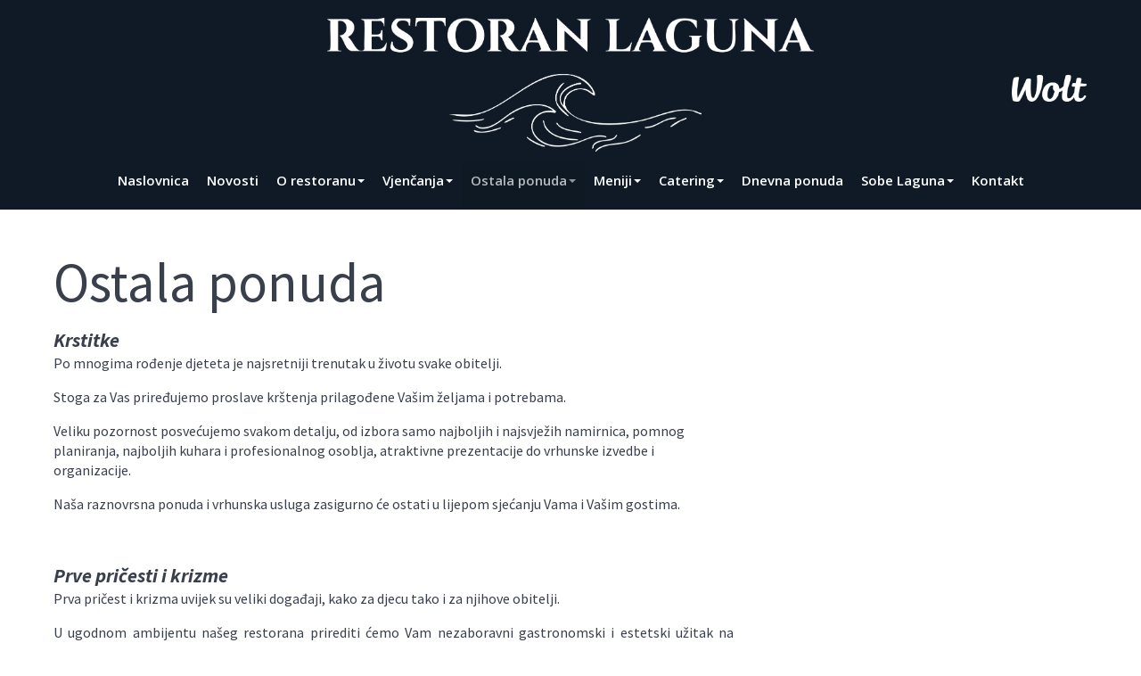

--- FILE ---
content_type: text/html; charset=UTF-8
request_url: https://www.restoran-laguna.com/ostala-ponuda/
body_size: 14723
content:
<!doctype html>
<html lang="hr-HR">
<head>
  <meta charset="utf-8">
  <meta name="viewport" content="width=device-width, initial-scale=1, minimum-scale=1">
  
  <!-- Browser ikona -->
  <link rel="apple-touch-icon" sizes="180x180" href="/img/apple-touch-icon.png">
  <link rel="icon" type="image/png" href="/img/favicon-32x32.png" sizes="32x32">
  <link rel="icon" type="image/png" href="/img/favicon-16x16.png" sizes="16x16">
  
  <!-- Stilovi -->
  <link href="/css/bootstrap.css" rel="stylesheet" type="text/css" />
  <link rel="stylesheet" href="/css/fancybox.css" />
  <link rel="stylesheet" href="https://use.fontawesome.com/releases/v5.15.0/css/all.css" crossorigin="anonymous">
  <link href="https://unpkg.com/aos@2.3.1/dist/aos.css" rel="stylesheet">
  <link rel="stylesheet" href="/css/swiper.min.css">
  <link href="/css/animate.css" rel="stylesheet" type="text/css" />
  <link href="/css/izbornik.css" rel="stylesheet" type="text/css" />
  <link href="/css/stil.css" rel="stylesheet" type="text/css" />
  
  <!-- JS -->
  <script src="/js/jquery-3.3.1.min.js"></script>
  <script src='/js/bootstrap.bundle.min.js'></script>
  <script src="https://unpkg.com/aos@2.3.1/dist/aos.js"></script>
  <script src="/js/fancybox.js"></script>
  <script src="/js/skripte.js"></script>
  <script src="/js/wow.js"></script>
  <script src="/js/jquery.carouselTicker.js"></script>
  
    
  <!-- SEO -->
  <link rel="canonical" href="https://www.restoran-laguna.com/ostala-ponuda/" /> 
  <meta name="description" content="Krstitke, pričesti i krizme" />
  <meta name="keywords" content="restoran krstitke, restoran za krstitke, restoran krizma, restoran za krizme, restoran za proslave, restoran za domjenke" />
    
  <meta property="og:locale" content="hr_HR" />
  <meta property="og:title" content="Ostala ponuda" />
  <meta property="og:type" content="article" />
  <meta property="og:site_name" content="Restoran Laguna - Restoran za vjenčanja i proslave Zagreb" />
  <meta property="og:url" content="https://www.restoran-laguna.com/ostala-ponuda/" />
  <meta property="og:description" content="Krstitke, pričesti i krizme" />
  
  <meta name="robots" content="all">
  <meta name="owner" content="LEPORIZ EVENTS d.o.o.">
  <meta name="revisit-after" content="7days">
  
  <title>Ostala ponuda - Restoran Laguna - Restoran za vjenčanja i proslave Zagreb</title>
</head>



<body>

    <div class="na_vrh tooltip-button" data-placement="left" title="Na vrh stranice"><i class="fas fa-angle-up"></i></div>




  
  <!-- Zaglavlje -->
  <header>
    <nav id="navbar" data-scroll-header>
      <section>
        <div class="kontejner">
          <div class="row align-items-center">
              <div class="d-none d-md-block col-md-2"></div>
              <div class="col-8 col-md-8">
				<a href="/"><img src="/img/restoran-laguna-logo2.png"></a>
			  </div>
              <div class="col-4 col-md-2 text-right text-white pr-0 pr-md-3">
				<a class="pt-2" href="https://wolt.com/hr/hrv/zagreb/restaurant/restoran-laguna-sesvete" target="_blank">
					<img class="w-50 h-auto" src="/img/wolt-logo.png">
				</a>
			  </div>
          </div>
        </div>
      </section>
      <section>
        <div class="kontejner">
          <div id="res_izbornik">
              <ul>
                <!-- MOBILE IZBORNIK -->
                <li data-aos="fade-down" data-aos-delay="200" class="izb_mob has-sub"><a href="javascript:void(0);"><span><i class="fas fa-bars"></i></span></a>
                  <ul>
                    <li><a href="/"><span>Naslovnica</span></a></li>
                    <li><a href="/novosti/"><span>Novosti</span></a></li>
                    <li class=""><a href="/o-restoranu/"><span>O restoranu</span></a></li>
                    <li><a href="/o-restoranu/#a-la-carte-jelovnik">- A&#8217; la carte jelovnik</a></li>
                    <li class=""><a href="/vjencanja/"><span>Vjenčanja</span></a></li>
                    <li><a href="/vjencanja/grand-laguna/">- Grand Laguna</a></li>
                    <li><a href="/vjencanja/premium-laguna/">- Premium Laguna</a></li>
                    <li class=" active"><a href="/ostala-ponuda/"><span>Ostala ponuda</span></a></li>
                    <li class=""><a href="/meniji/"><span>Meniji</span></a></li>
                    <li class=""><a href="/catering/"><span>Catering</span></a></li>
                    <li><a href="/dnevni-gableci/"><span>Dnevna ponuda</span></a></li>
					
					<li class=""><a href="/sobe-laguna/"><span>Sobe Laguna</span></a></li>
                    <li><a href="/sobe-laguna/cjenik/">- Cjenik</a></li>
                    <li><a href="/sobe-laguna/rezervacija-smjestaja/">- Rezervacija smještaja</a></li>
					
                    <li><a href="/kontakt/"><span>Kontakt</span></a></li>
                  </ul>
                </li>
                
                <!-- DESKTOP IZBORNIK -->
                <li><a href="/"><span>Naslovnica</span></a></li>
                <li><a href="/novosti/"><span>Novosti</span></a></li>
                <li class="has-sub"><a href="/o-restoranu/"><span>O restoranu</span></a>
                  <ul>
                    <li><a href="/o-restoranu/">O nama</a></li>
                    <li><a href="/o-restoranu/#galerija">Foto i video galerija</a></li>
                    <li><a href="/o-restoranu/#a-la-carte-jelovnik">A&#8217; la carte jelovnik</a></li>
                  </ul>
                </li>
                <li class="has-sub"><a href="/vjencanja/"><span>Vjenčanja</span></a>
                  <ul>
                    <li><a href="/vjencanja/">Vjenčanja i upit za vjenčanja</a></li>
                    <li><a href="/vjencanja/grand-laguna/">Grand Laguna</a></li>
                    <li><a href="/vjencanja/premium-laguna/">Premium Laguna</a></li>
                  </ul>
                </li>
                <li class="has-sub active"><a href="/ostala-ponuda/"><span>Ostala ponuda</span></a>
                  <ul>
                    <li><a href="/ostala-ponuda/">Krstitke, pričesti i krizme</a></li>
                    <li><a href="/ostala-ponuda/#korporativni-eventi">Korporativni eventi</a></li>
                    <li><a href="/ostala-ponuda/#ostale-proslave">Ostale proslave</a></li>
                  </ul>
                </li>
                <li class="has-sub"><a href="/meniji/"><span>Meniji</span></a>
                  <ul>
                    <li><a href="/meniji/">Svadbeni meniji</a></li>
                    <li><a href="/meniji/#meni-za-domjenke-i-razne-proslave">Meni za domjenke i razne proslave</a></li>
                    <li><a href="/meniji/#meniji-za-karmine">Meniji za karmine</a></li>
                  </ul>
                </li>
                <li class="has-sub"><a href="/catering/"><span>Catering</span></a>
                  <ul>
                    <li><a href="/catering/">O cateringu</a></li>
                    <li><a href="/catering/#meni">Catering menu</a></li>
                    <li><a href="/catering/#fotogalerija">Catering fotogalerija</a></li>
                  </ul>
                </li>
                <li><a href="/dnevni-gableci/"><span>Dnevna ponuda</span></a></li>
				
				<li class="has-sub"><a href="/sobe-laguna/"><span>Sobe Laguna</span></a>
                  <ul>
                    <li><a href="/sobe-laguna/">O nama</a></li>
                    <li><a href="/sobe-laguna/cjenik/">Cjenik</a></li>
                    <li><a href="/sobe-laguna/rezervacija-smjestaja/">Rezervacija smještaja</a></li>
                  </ul>
                </li>
				
                <li><a href="/kontakt/"><span>Kontakt</span></a></li>
              </ul>
          </div>
        </div>
      </section>
    </nav>  </header>
  <!-- Zaglavlje kraj -->
  
  
  
  
  <!-- Sadržaj -->
  <main>
    <noscript>
  <div class="alert alert-danger"><i class="fas fa-exclamation-triangle"></i> <strong>Vaš web preglednik ima isključen JavaScript. Dio sadržaja ne funkcionira bez JavaScripta. Za puni doživljaj - uključite JavaScript.</strong></div>
</noscript>
    <section>
      <div class="kontejner">
        <h1 class="mt-5 mb-3">Ostala ponuda</h1>
        <div class="row">
          <div class="col-md-8 mb-2">
            <div class="text-justify mb-5 str_novosti_sadrzaj"><h2 style="text-align: left;"><em>Krstitke</em></h2>
<p style="text-align: left;">Po mnogima rođenje djeteta je najsretniji trenutak u životu svake obitelji.</p>
<p style="text-align: left;">Stoga za Vas priređujemo proslave kr&scaron;tenja prilagođene Va&scaron;im željama i potrebama.</p>
<p style="text-align: left;">Veliku pozornost posvećujemo svakom detalju, od izbora samo najboljih i najsvježih namirnica, pomnog planiranja, najboljih kuhara i profesionalnog osoblja, atraktivne prezentacije do vrhunske izvedbe i organizacije.</p>
<p style="text-align: left;">Na&scaron;a raznovrsna ponuda i vrhunska usluga zasigurno će ostati u lijepom sjećanju Vama i Va&scaron;im gostima.</p>
<p style="text-align: center;">&nbsp;</p>
<h2><em>Prve pričesti i krizme</em></h2>
<p>Prva pričest i krizma uvijek su veliki događaji, kako za djecu tako i za njihove obitelji.</p>
<p>U ugodnom ambijentu na&scaron;eg restorana prirediti ćemo Vam nezaboravni gastronomski i estetski užitak na zadovoljstvo Vas i Va&scaron;ih gostiju.</p></div>            <div class="text-justify mb-5 str_novosti_sadrzaj">
              <h2 id="korporativni-eventi">Korporativni eventi</h2>
              <p>Tražite idealno mjesto za Va&scaron;a poslovna druženja? Restoran Laguna sa dvoranom kapaciteta od 100-800 osoba idealno je rje&scaron;enje za korporativne evente, bilo riječ o seminaru, kongresu, poslovnom sastanku ili jednostavno zaključivanju poslovnih uspjeha uz poslovni ručak!</p>
<p>Uz ugodan ambijent, prostranu dvoranu i restoran, audio i video opremu, nudimo Vam smje&scaron;taj u na&scaron;im komfornim Sobama Laguna!</p>
<p>Na&scaron; tim je posvećen da Va&scaron; profesionalan događaj prođe besprijekorno, s nezaboravnim iskustvima za Va&scaron;u tvrtku, klijente i partnere.</p>              <p>&nbsp;</p>
              <h2 id="ostale-proslave">Ostale proslave</h2>
              <p>Restoran Laguna nudi Vam mogućnost organizacije raznih drugih proslava; rođendana, matura, godi&scaron;njica, djevojačkih ili momačkih večeri.</p>
<p>Kameni zidovi, ugodan ambijent daju romantičnu notu restoranu te je idealan ukoliko želite organizirati zaruke, proslaviti godi&scaron;njicu braka ili jednostavno svoju bolju polovicu odvesti na romantičnu večeru uz svijeće!</p>            </div>
          </div>
        </div>
      </div>
    </section>
  </main>
  <!-- Sadržaj kraj -->
  
   <!-- Podnožje -->
  <footer>
    <section>
      <div class="kontejner">
        <div class="row">
          <div class="col-md-4">
            <p>O nama</p>
            <p><strong>LEPORIZ EVENTS d.o.o.</strong><br><em>Puhovska ulica 19, Puhovo<br>10370 Dugo Selo</em></p>
            <p><strong>RESTORAN LAGUNA</strong><br><em>Dugoselska cesta 33a<br>10361 Sesvetski Kraljevec - Zagreb</em></p><p><strong>SOBE LAGUNA</strong><br><em>Dugoselska cesta 33a<br>10361 Sesvetski Kraljevec - Zagreb</em></p><p><strong>E-mail: </strong><a href="mailto:restoran@restoran-laguna.com">restoran@restoran-laguna.com</a></p>          </div>
          <div class="col-md-4">
            <p>Navigacija</p>
            <p><a href="/novosti/">Novosti</a></p>
            <p><a href="/o-restoranu/">O restoranu</a></p>
            <p><a href="/vjencanja/">Vjenčanja</a></p>
            <p><a href="/ostala-ponuda/">Ostala ponuda</a></p>
            <p><a href="/meniji/">Meniji</a></p>
            <p><a href="/catering/">Catering</a></p>
            <p><a href="/dnevni-gableci/">Dnevni gableci</a></p>
            <p><a href="/sobe-laguna/">Sobe Laguna</a></p>
            <p><a href="/kontakt/">Kontakt</a></p>
          </div>
          <div class="col-md-4">
            <p>Društvene mreže</p>
            <p>
              <a href="https://www.facebook.com/people/Restoran-Laguna/61573117832128/" target="_blank" class="tooltip-button" title="Pratite nas na Facebooku"><i class="fab fa-facebook"></i></a><a href="https://www.instagram.com/restoran__laguna/" target="_blank" class="tooltip-button" title="Pratite nas na Instagramu"><i class="fab fa-instagram"></i></a>			  <a href="https://www.tiktok.com/@restoran.laguna?_t=ZN-8uZbulRsdW6&_r=1" target="_blank" class="tooltip-button" title="Pratite nas na TikToku"><i class="fab fa-tiktok"></i></a>
            </p>
            <div id="n_lista">
            </div>
          </div>
        </div>
        <div class="row">
          <div class="col-md-12">
            <a href="/"><img src="/img/restoran-laguna-logo2.png"></a>
			<a href="/sobe-laguna"><img src="/img/sobe-laguna-logo-b.png"></a>
          </div>
        </div>
      </div>
    </section>
    <section>
      <div class="kontejner">
        <div class="row">
          <div class="col-md-6">
            2026. &copy; LEPORIZ EVENTS d.o.o.<br>
            <span>Dizajn i izrada: <a href="https://www.e-sustavi.hr/" target="_blank">e-Sustavi d.o.o.</a></span>
          </div>
          <div class="col-md-6">
            <a href="/politika-privatnosti/">Politika privatnosti</a> /
            <a href="/o-restoranu/">O nama</a> /
            <a href="/kontakt/">Kontakt</a>
          </div>
        </div>
      </div>
    </section>
  </footer>
  <!-- Podnožje kraj -->
  
  
  
  
  <!-- JS na dnu -->
  <script src='/js/slider-horizontal.js'></script>
  <script src='/js/slider-plugins.js'></script>
  <script src='/js/slider.js'></script>
  <script src='/js/unslider.js'></script>
  <script src='/js/SmoothScroll.js'></script>
  <script src="/js/skripte-dno.js"></script>
  <script>
    // -----------------------------------------------------
    // animacije elemenata kod scrolanja
    // -----------------------------------------------------
    if($('.wow').length){
      var wow = new WOW({
      mobile: false
      });
      wow.init();
    }
    
    
    // -----------------------------------------------------
    // Prikaz izvanrednih obavijesti ako postoje
    // -----------------------------------------------------
    $(".izv_obavijest").carouselTicker({
      // animation speed
      speed: 1,
      // animation delay
      delay: 30,
      // RTL or LTR
      reverse: false,
    });
  </script>
  
</body>
</html>

--- FILE ---
content_type: text/html; charset=UTF-8
request_url: https://www.restoran-laguna.com/inc-web/ajax_n_lista.php
body_size: 793
content:

    <p>&nbsp;</p>
    <p>Primajte newsletter</p>
    <p class="mb-1">Prijavite se za primanje povremenih obavijesti iz naše tvrtke, putem newslettera.
    </p><input type="hidden" class="n_lista_k" name="n_lista_k" value="1">
  <div class="form-group mb-1">
    <input type="text" autocomplete="off" placeholder="Vaš e-mail" value="" class="form-control n_lista_m">
  </div>
  <div class="form-group mb-0">
    <div class="input-group">
      <input type="text" autocomplete="off" placeholder="Vaše ime" value="" class="form-control n_lista_i">
      <div class="input-group-append">
        <button type="button" class="btn btn-block btn-dark text-uppercase" onclick="ajax_n_lista();"><i class="fas fa-check"></i> Pretplata</button>
      </div>
      <small class="form-text">Na unesenu e-mail adresu poslati ćemo Vam <strong>poveznicu za potvrdu</strong>.</small>
    </div>
  </div>
     

--- FILE ---
content_type: text/css
request_url: https://www.restoran-laguna.com/css/fancybox.css
body_size: 16033
content:
body.compensate-for-scrollbar{
    overflow:hidden
}
.fancybox-active{
    height:auto
}
.fancybox-is-hidden{
    left:-9999px;
    margin:0;
    position:absolute!important;
    top:-9999px;
    visibility:hidden
}
.fancybox-container{
    -webkit-backface-visibility:hidden;
    height:100%;
    left:0;
    outline:none;
    position:fixed;
    -webkit-tap-highlight-color:transparent;
    top:0;
    -ms-touch-action:manipulation;
    touch-action:manipulation;
    transform:translateZ(0);
    width:100%;
    z-index:99992
}
.fancybox-container *{
    box-sizing:border-box
}
.fancybox-bg,.fancybox-inner,.fancybox-outer,.fancybox-stage{
    bottom:0;
    left:0;
    position:absolute;
    right:0;
    top:0
}
.fancybox-outer{
    -webkit-overflow-scrolling:touch;
    overflow-y:auto
}
.fancybox-bg{
    background:#1e1e1e;
    opacity:0;
    transition-duration:inherit;
    transition-property:opacity;
    transition-timing-function:cubic-bezier(.47,0,.74,.71)
}
.fancybox-is-open .fancybox-bg{
    opacity:.9;
    transition-timing-function:cubic-bezier(.22,.61,.36,1)
}
.fancybox-caption,.fancybox-infobar,.fancybox-navigation .fancybox-button,.fancybox-toolbar{
    direction:ltr;
    opacity:0;
    position:absolute;
    transition:opacity .25s ease,visibility 0s ease .25s;
    visibility:hidden;
    z-index:99997
}
.fancybox-show-caption .fancybox-caption,.fancybox-show-infobar .fancybox-infobar,.fancybox-show-nav .fancybox-navigation .fancybox-button,.fancybox-show-toolbar .fancybox-toolbar{
    opacity:1;
    transition:opacity .25s ease 0s,visibility 0s ease 0s;
    visibility:visible
}
.fancybox-infobar{
    color:#ccc;
    font-size:13px;
    -webkit-font-smoothing:subpixel-antialiased;
    height:44px;
    left:0;
    line-height:44px;
    min-width:44px;
    mix-blend-mode:difference;
    padding:0 10px;
    pointer-events:none;
    top:0;
    -webkit-touch-callout:none;
    -webkit-user-select:none;
    -moz-user-select:none;
    -ms-user-select:none;
    user-select:none
}
.fancybox-toolbar{
    right:0;
    top:0
}
.fancybox-stage{
    direction:ltr;
    overflow:visible;
    transform:translateZ(0);
    z-index:99994
}
.fancybox-is-open .fancybox-stage{
    overflow:hidden
}
.fancybox-slide{
    -webkit-backface-visibility:hidden;
    display:none;
    height:100%;
    left:0;
    outline:none;
    overflow:auto;
    -webkit-overflow-scrolling:touch;
    padding:44px;
    position:absolute;
    text-align:center;
    top:0;
    transition-property:transform,opacity;
    white-space:normal;
    width:100%;
    z-index:99994
}
.fancybox-slide:before{
    content:"";
    display:inline-block;
    font-size:0;
    height:100%;
    vertical-align:middle;
    width:0
}
.fancybox-is-sliding .fancybox-slide,.fancybox-slide--current,.fancybox-slide--next,.fancybox-slide--previous{
    display:block
}
.fancybox-slide--image{
    overflow:hidden;
    padding:44px 0
}
.fancybox-slide--image:before{
    display:none
}
.fancybox-slide--html{
    padding:6px
}
.fancybox-content{
    background:#fff;
    display:inline-block;
    margin:0;
    max-width:100%;
    overflow:auto;
    -webkit-overflow-scrolling:touch;
    padding:44px;
    position:relative;
    text-align:left;
    vertical-align:middle
}
.fancybox-slide--image .fancybox-content{
    animation-timing-function:cubic-bezier(.5,0,.14,1);
    -webkit-backface-visibility:hidden;
    background:transparent;
    background-repeat:no-repeat;
    background-size:100% 100%;
    left:0;
    max-width:none;
    overflow:visible;
    padding:0;
    position:absolute;
    top:0;
    transform-origin:top left;
    transition-property:transform,opacity;
    -webkit-user-select:none;
    -moz-user-select:none;
    -ms-user-select:none;
    user-select:none;
    z-index:99995
}
.fancybox-can-zoomOut .fancybox-content{
    cursor:zoom-out
}
.fancybox-can-zoomIn .fancybox-content{
    cursor:zoom-in
}
.fancybox-can-pan .fancybox-content,.fancybox-can-swipe .fancybox-content{
    cursor:grab
}
.fancybox-is-grabbing .fancybox-content{
    cursor:grabbing
}
.fancybox-container [data-selectable=true]{
    cursor:text
}
.fancybox-image,.fancybox-spaceball{
    background:transparent;
    border:0;
    height:100%;
    left:0;
    margin:0;
    max-height:none;
    max-width:none;
    padding:0;
    position:absolute;
    top:0;
    -webkit-user-select:none;
    -moz-user-select:none;
    -ms-user-select:none;
    user-select:none;
    width:100%
}
.fancybox-spaceball{
    z-index:1
}
.fancybox-slide--iframe .fancybox-content,.fancybox-slide--map .fancybox-content,.fancybox-slide--pdf .fancybox-content,.fancybox-slide--video .fancybox-content{
    height:100%;
    overflow:visible;
    padding:0;
    width:100%
}
.fancybox-slide--video .fancybox-content{
    background:#000
}
.fancybox-slide--map .fancybox-content{
    background:#e5e3df
}
.fancybox-slide--iframe .fancybox-content{
    background:#fff
}
.fancybox-iframe,.fancybox-video{
    background:transparent;
    border:0;
    display:block;
    height:100%;
    margin:0;
    overflow:hidden;
    padding:0;
    width:100%
}
.fancybox-iframe{
    left:0;
    position:absolute;
    top:0
}
.fancybox-error{
    background:#fff;
    cursor:default;
    max-width:400px;
    padding:40px;
    width:100%
}
.fancybox-error p{
    color:#444;
    font-size:16px;
    line-height:20px;
    margin:0;
    padding:0
}
.fancybox-button{
    background:rgba(30,30,30,.6);
    border:0;
    border-radius:0;
    box-shadow:none;
    cursor:pointer;
    display:inline-block;
    height:44px;
    margin:0;
    padding:10px;
    position:relative;
    transition:color .2s;
    vertical-align:top;
    visibility:inherit;
    width:44px
}
.fancybox-button,.fancybox-button:link,.fancybox-button:visited{
    color:#ccc
}
.fancybox-button:hover{
    color:#fff
}
.fancybox-button:focus{
    outline:none
}
.fancybox-button.fancybox-focus{
    outline:1px dotted
}
.fancybox-button[disabled],.fancybox-button[disabled]:hover{
    color:#888;
    cursor:default;
    outline:none
}
.fancybox-button div{
    height:100%
}
.fancybox-button svg{
    display:block;
    height:100%;
    overflow:visible;
    position:relative;
    width:100%
}
.fancybox-button svg path{
    fill:currentColor;
    stroke-width:0
}
.fancybox-button--fsenter svg:nth-child(2),.fancybox-button--fsexit svg:first-child,.fancybox-button--pause svg:first-child,.fancybox-button--play svg:nth-child(2){
    display:none
}
.fancybox-progress{
    background:#ff5268;
    height:2px;
    left:0;
    position:absolute;
    right:0;
    top:0;
    transform:scaleX(0);
    transform-origin:0;
    transition-property:transform;
    transition-timing-function:linear;
    z-index:99998
}
.fancybox-close-small{
    background:transparent;
    border:0;
    border-radius:0;
    color:#ccc;
    cursor:pointer;
    opacity:.8;
    padding:8px;
    position:absolute;
    right:-12px;
    top:-44px;
    z-index:401
}
.fancybox-close-small:hover{
    color:#fff;
    opacity:1
}
.fancybox-slide--html .fancybox-close-small{
    color:currentColor;
    padding:10px;
    right:0;
    top:0
}
.fancybox-slide--image.fancybox-is-scaling .fancybox-content{
    overflow:hidden
}
.fancybox-is-scaling .fancybox-close-small,.fancybox-is-zoomable.fancybox-can-pan .fancybox-close-small{
    display:none
}
.fancybox-navigation .fancybox-button{
    background-clip:content-box;
    height:100px;
    opacity:0;
    position:absolute;
    top:calc(50% - 50px);
    width:70px
}
.fancybox-navigation .fancybox-button div{
    padding:7px
}
.fancybox-navigation .fancybox-button--arrow_left{
    left:0;
    left:env(safe-area-inset-left);
    padding:31px 26px 31px 6px
}
.fancybox-navigation .fancybox-button--arrow_right{
    padding:31px 6px 31px 26px;
    right:0;
    right:env(safe-area-inset-right)
}
.fancybox-caption{
    background:linear-gradient(0deg,rgba(0,0,0,.85) 0,rgba(0,0,0,.3) 50%,rgba(0,0,0,.15) 65%,rgba(0,0,0,.075) 75.5%,rgba(0,0,0,.037) 82.85%,rgba(0,0,0,.019) 88%,transparent);
    bottom:0;
    color:#eee;
    font-size:14px;
    font-weight:400;
    left:0;
    line-height:1.5;
    padding:75px 44px 25px;
    pointer-events:none;
    right:0;
    text-align:center;
    z-index:99996
}
@supports (padding:max(0px)){
    .fancybox-caption{
        padding:75px max(44px,env(safe-area-inset-right)) max(25px,env(safe-area-inset-bottom)) max(44px,env(safe-area-inset-left))
    }
}
.fancybox-caption--separate{
    margin-top:-50px
}
.fancybox-caption__body{
    max-height:50vh;
    overflow:auto;
    pointer-events:all
}
.fancybox-caption a,.fancybox-caption a:link,.fancybox-caption a:visited{
    color:#ccc;
    text-decoration:none
}
.fancybox-caption a:hover{
    color:#fff;
    text-decoration:underline
}
.fancybox-loading{
    animation:a 1s linear infinite;
    background:transparent;
    border:4px solid #888;
    border-bottom-color:#fff;
    border-radius:50%;
    height:50px;
    left:50%;
    margin:-25px 0 0 -25px;
    opacity:.7;
    padding:0;
    position:absolute;
    top:50%;
    width:50px;
    z-index:99999
}
@keyframes a{
    to{
        transform:rotate(1turn)
    }
}
.fancybox-animated{
    transition-timing-function:cubic-bezier(0,0,.25,1)
}
.fancybox-fx-slide.fancybox-slide--previous{
    opacity:0;
    transform:translate3d(-100%,0,0)
}
.fancybox-fx-slide.fancybox-slide--next{
    opacity:0;
    transform:translate3d(100%,0,0)
}
.fancybox-fx-slide.fancybox-slide--current{
    opacity:1;
    transform:translateZ(0)
}
.fancybox-fx-fade.fancybox-slide--next,.fancybox-fx-fade.fancybox-slide--previous{
    opacity:0;
    transition-timing-function:cubic-bezier(.19,1,.22,1)
}
.fancybox-fx-fade.fancybox-slide--current{
    opacity:1
}
.fancybox-fx-zoom-in-out.fancybox-slide--previous{
    opacity:0;
    transform:scale3d(1.5,1.5,1.5)
}
.fancybox-fx-zoom-in-out.fancybox-slide--next{
    opacity:0;
    transform:scale3d(.5,.5,.5)
}
.fancybox-fx-zoom-in-out.fancybox-slide--current{
    opacity:1;
    transform:scaleX(1)
}
.fancybox-fx-rotate.fancybox-slide--previous{
    opacity:0;
    transform:rotate(-1turn)
}
.fancybox-fx-rotate.fancybox-slide--next{
    opacity:0;
    transform:rotate(1turn)
}
.fancybox-fx-rotate.fancybox-slide--current{
    opacity:1;
    transform:rotate(0deg)
}
.fancybox-fx-circular.fancybox-slide--previous{
    opacity:0;
    transform:scale3d(0,0,0) translate3d(-100%,0,0)
}
.fancybox-fx-circular.fancybox-slide--next{
    opacity:0;
    transform:scale3d(0,0,0) translate3d(100%,0,0)
}
.fancybox-fx-circular.fancybox-slide--current{
    opacity:1;
    transform:scaleX(1) translateZ(0)
}
.fancybox-fx-tube.fancybox-slide--previous{
    transform:translate3d(-100%,0,0) scale(.1) skew(-10deg)
}
.fancybox-fx-tube.fancybox-slide--next{
    transform:translate3d(100%,0,0) scale(.1) skew(10deg)
}
.fancybox-fx-tube.fancybox-slide--current{
    transform:translateZ(0) scale(1)
}
@media (max-height:576px){
    .fancybox-slide{
        padding-left:6px;
        padding-right:6px
    }
    .fancybox-slide--image{
        padding:6px 0
    }
    .fancybox-close-small{
        right:-6px
    }
    .fancybox-slide--image .fancybox-close-small{
        background:#4e4e4e;
        color:#f2f4f6;
        height:36px;
        opacity:1;
        padding:6px;
        right:0;
        top:0;
        width:36px
    }
    .fancybox-caption{
        padding-left:12px;
        padding-right:12px
    }
    @supports (padding:max(0px)){
        .fancybox-caption{
            padding-left:max(12px,env(safe-area-inset-left));
            padding-right:max(12px,env(safe-area-inset-right))
        }
    }
}
.fancybox-share{
    background:#f4f4f4;
    border-radius:3px;
    max-width:90%;
    padding:30px;
    text-align:center
}
.fancybox-share h1{
    color:#222;
    font-size:35px;
    font-weight:700;
    margin:0 0 20px
}
.fancybox-share p{
    margin:0;
    padding:0
}
.fancybox-share__button{
    border:0;
    border-radius:3px;
    display:inline-block;
    font-size:14px;
    font-weight:700;
    line-height:40px;
    margin:0 5px 10px;
    min-width:130px;
    padding:0 15px;
    text-decoration:none;
    transition:all .2s;
    -webkit-user-select:none;
    -moz-user-select:none;
    -ms-user-select:none;
    user-select:none;
    white-space:nowrap
}
.fancybox-share__button:link,.fancybox-share__button:visited{
    color:#fff
}
.fancybox-share__button:hover{
    text-decoration:none
}
.fancybox-share__button--fb{
    background:#3b5998
}
.fancybox-share__button--fb:hover{
    background:#344e86
}
.fancybox-share__button--pt{
    background:#bd081d
}
.fancybox-share__button--pt:hover{
    background:#aa0719
}
.fancybox-share__button--tw{
    background:#1da1f2
}
.fancybox-share__button--tw:hover{
    background:#0d95e8
}
.fancybox-share__button svg{
    height:25px;
    margin-right:7px;
    position:relative;
    top:-1px;
    vertical-align:middle;
    width:25px
}
.fancybox-share__button svg path{
    fill:#fff
}
.fancybox-share__input{
    background:transparent;
    border:0;
    border-bottom:1px solid #d7d7d7;
    border-radius:0;
    color:#5d5b5b;
    font-size:14px;
    margin:10px 0 0;
    outline:none;
    padding:10px 15px;
    width:100%
}
.fancybox-thumbs{
    background:#ddd;
    bottom:0;
    display:none;
    margin:0;
    -webkit-overflow-scrolling:touch;
    -ms-overflow-style:-ms-autohiding-scrollbar;
    padding:2px 2px 4px;
    position:absolute;
    right:0;
    -webkit-tap-highlight-color:rgba(0,0,0,0);
    top:0;
    width:212px;
    z-index:99995
}
.fancybox-thumbs-x{
    overflow-x:auto;
    overflow-y:hidden
}
.fancybox-show-thumbs .fancybox-thumbs{
    display:block
}
.fancybox-show-thumbs .fancybox-inner{
    right:212px
}
.fancybox-thumbs__list{
    font-size:0;
    height:100%;
    list-style:none;
    margin:0;
    overflow-x:hidden;
    overflow-y:auto;
    padding:0;
    position:absolute;
    position:relative;
    white-space:nowrap;
    width:100%
}
.fancybox-thumbs-x .fancybox-thumbs__list{
    overflow:hidden
}
.fancybox-thumbs-y .fancybox-thumbs__list::-webkit-scrollbar{
    width:7px
}
.fancybox-thumbs-y .fancybox-thumbs__list::-webkit-scrollbar-track{
    background:#fff;
    border-radius:10px;
    box-shadow:inset 0 0 6px rgba(0,0,0,.3)
}
.fancybox-thumbs-y .fancybox-thumbs__list::-webkit-scrollbar-thumb{
    background:#2a2a2a;
    border-radius:10px
}
.fancybox-thumbs__list a{
    -webkit-backface-visibility:hidden;
    backface-visibility:hidden;
    background-color:rgba(0,0,0,.1);
    background-position:50%;
    background-repeat:no-repeat;
    background-size:cover;
    cursor:pointer;
    float:left;
    height:75px;
    margin:2px;
    max-height:calc(100% - 8px);
    max-width:calc(50% - 4px);
    outline:none;
    overflow:hidden;
    padding:0;
    position:relative;
    -webkit-tap-highlight-color:transparent;
    width:100px
}
.fancybox-thumbs__list a:before{
    border:6px solid #ff5268;
    bottom:0;
    content:"";
    left:0;
    opacity:0;
    position:absolute;
    right:0;
    top:0;
    transition:all .2s cubic-bezier(.25,.46,.45,.94);
    z-index:99991
}
.fancybox-thumbs__list a:focus:before{
    opacity:.5
}
.fancybox-thumbs__list a.fancybox-thumbs-active:before{
    opacity:1
}
@media (max-width:576px){
    .fancybox-thumbs{
        width:110px
    }
    .fancybox-show-thumbs .fancybox-inner{
        right:110px
    }
    .fancybox-thumbs__list a{
        max-width:calc(100% - 10px)
    }
}


--- FILE ---
content_type: text/css
request_url: https://www.restoran-laguna.com/css/izbornik.css
body_size: 7624
content:
@charset "UTF-8";

/*

  ------------------------------------------------------
  CSS DOKUMENT - stilovi za izbornik
  ------------------------------------------------------
  Autori:	Christian Medica i Željko Kereš
  Tvrtka:	e-Sustavi d.o.o., Zagreb
  Datum:	srpanj, 2019.
  ------------------------------------------------------
  
*/






/* ############################# */
/* #####  DESKTOP IZBORNIK  #### */
/* ############################# */

#res_izbornik {
  background-color:transparent;
  margin: 0;
  width: auto;
  padding: 0;
  line-height: 1;
  display: inline-block;
  position: relative;
  box-sizing: content-box;
  vertical-align:top;
  z-index: 99;
}
#res_izbornik ul {
  list-style: none;
  margin: 0;
  padding: 0;
  display: block;
  /*box-shadow: 0px 0px 20px 2px rgba(0, 0, 0, 0.3);*/
}
#res_izbornik ul:after,
#res_izbornik:after {
  content: " ";
  display: block;
  font-size: 0;
  height: 0;
  clear: both;
  visibility: hidden;
}
#res_izbornik ul li {
  margin: 0;
  padding: 0;
  display: block;
  position: relative;
}
#res_izbornik ul li a {
  text-decoration: none;
  display: block;
  margin: 0;
  -webkit-transition: color .2s ease;
  -moz-transition: color .2s ease;
  -ms-transition: color .2s ease;
  -o-transition: color .2s ease;
  transition: color .2s ease;
  -webkit-box-sizing: border-box;
  -moz-box-sizing: border-box;
  box-sizing: border-box;
}
#res_izbornik ul li ul {
	position: absolute;
	left: -9999px;
	top: auto;
	z-index: 999;
	box-sizing:border-box;
	
	box-shadow: 0px 0px 20px 2px rgba(0, 0, 0, 0.3); /* sjena podizbornika*/
	
	background-color:rgba(255,255,255,.95); /* boja podizbornika */
}
#res_izbornik ul li ul li {
  max-height: 0;
  position: absolute;
  -webkit-transition: max-height 0.4s ease-out;
  -moz-transition: max-height 0.4s ease-out;
  -ms-transition: max-height 0.4s ease-out;
  -o-transition: max-height 0.4s ease-out;
  transition: max-height 0.4s ease-out;
  
  
  border-bottom:1px solid rgba(255,255,255,.3);
  padding:0px;
}
#res_izbornik ul li ul li:last-of-type { border-bottom:0;}
#res_izbornik ul li ul li.has-sub:after {
  display: block;
  position: absolute;
  content: "";
  height: 10px;
  width: 10px;
  border-radius: 5px;
  background-color:transparent;
  z-index: 1;
  top: 13px;
  right: 15px;
}
#res_izbornik.align-right ul li ul li.has-sub:after {
  right: auto;
  left: 15px;
}
#res_izbornik ul li ul li.has-sub:before {
  display: block;
  position: absolute;
  content: "";
  height: 0;
  width: 0;
  border: 3px solid transparent;
  border-left-color: #333;
  z-index: 2;
  top: 15px;
  right: 15px;
}
#res_izbornik.align-right ul li ul li.has-sub:before {
  right: auto;
  left: 15px;
  border-left-color: transparent;
  border-right-color: #fff;
}
#res_izbornik ul li ul li a {
  font-size: 14px;
  font-weight: normal;
  text-transform: none;
  color: #4D4D4D;
  letter-spacing: 0;
  display: block;
  width:100%;
  padding:10px;
  text-align:left;
  line-height:1.4em;
  box-sizing:border-box;
  
  /*text-shadow: 0px 0px 10px rgba(0, 0, 0, 1);*/
}
#res_izbornik ul li ul li:hover > a,
#res_izbornik ul li ul li.active > a { 	/* hover stavke u podizborniku */
  color: #FFF;
  background-color:#0f1a26;
  text-shadow:none;
}
#res_izbornik ul li ul li:hover:after,
#res_izbornik ul li ul li.active:after {
  background-color: transparent;
}
#res_izbornik ul li ul li:hover:before,
#res_izbornik ul li ul li.active:before {
	border-left-color: #FFF;
}
#res_izbornik ul li ul li:hover > ul {
  left: 100%;
  top: 0;
}
#res_izbornik ul li ul li:hover > ul > li {
  max-height: 72px;
  position: relative;
}
#res_izbornik > ul > li {
  float: left;
}
#res_izbornik.align-center > ul > li {
  float: none;
  display: inline-block;
}
#res_izbornik.align-center > ul {
  text-align: center;
  font-size: 0;
}
#res_izbornik.align-center ul ul {
  text-align: left;
}
#res_izbornik.align-right > ul {
  float: right;
}
#res_izbornik.align-right > ul > li:hover > ul {
  left: auto;
  right: 0;
}
#res_izbornik.align-right ul ul li:hover > ul {
  right: 100%;
  left: auto;
}
#res_izbornik.align-right ul ul li a {
  text-align: right;
}
#res_izbornik > ul > li:after {
  content: "";
  display: block;
  position: absolute;
  width: 100%;
  height: 0;
  top: 0;
  z-index: 0;
 /* background-color:rgba(19,153,213,.8);*/ /* boja pozadine kada je miš na prvoj razini */
  -webkit-transition: height .2s;
  -moz-transition: height .2s;
  -ms-transition: height .2s;
  -o-transition: height .2s;
  transition: height .2s;
}
#res_izbornik > ul > li.has-sub > a {
  padding-right: 10px;
}
#res_izbornik > ul > li.has-sub > a:after { /* krug strelice prema dolje - ne koristi se */
  display: block;
  content: "";
  background-color: transparent;
  height: 12px;
  width: 12px;
  position: absolute;
  border-radius: 13px;
  right: 10px;
  top: 14px;
}
#res_izbornik > ul > li.has-sub > a:before { /* strelica prema dolje */
  display: block;
  content: "";
  border: 4px solid transparent;
  border-top-color: #FFF;
  z-index: 2;
  height: 0;
  width: 0;
  position: absolute;
  right: 0px;
  top: 21px;
}

#res_izbornik > ul > li > a {                  /* LINKOVI PRVE RAZINE */
  color:#FFF;
  padding: 15px 0px 25px;
  font-weight: 600;
  z-index: 2;
  position: relative;
  margin:0px 10px;
  border: 0;
  font-size: 15px;
  font-family: 'Open Sans', sans-serif;
}



#res_izbornik > ul > li > a > span > em { font-style:normal;}
#res_izbornik > ul > li:last-of-type > a { /*margin-right:0;*/}


#res_izbornik > ul > li:hover:after,
#res_izbornik > ul > li.active:after {
	height: 100%;
}
#res_izbornik > ul > li:hover > a,
#res_izbornik > ul > li.active:hover > a,
#res_izbornik > ul > li.active > a {              /* HOVER linka prve razine */
	opacity: .7;
}

#res_izbornik > ul > li.active,
#res_izbornik > ul > li:hover,
#res_izbornik > ul > li:active,
#res_izbornik > ul > li.active:active {
	background-color:rgba(0,0,0,.05);
}
#res_izbornik > ul > li:hover > a:after,
#res_izbornik > ul > li.active > a:after {
	background-color:transparent;	  /* Boja kruga strelice za podizbornike - prva razina (krug) */
}
#res_izbornik > ul > li:hover > a:before,
#res_izbornik > ul > li.active:hover > a:before,
#res_izbornik > ul > li.active > a:before {
  border-top-color: #CCC;        /* Boja ikonica strelice za podizbornike - prva razina (strelica prema dolje) */
}
#res_izbornik > ul > li:hover > ul {
  left: 0;
}
#res_izbornik > ul > li:hover > ul > li {
  max-height: 72px;
  position: relative;
}
#res_izbornik #menu-button {
  display: none;
}
#res_izbornik > ul > li > a {
  display: block;
}
#res_izbornik > ul > li {
  width: auto;
}
#res_izbornik > ul > li > ul {
  width: 200px;
  display: block;
}
#res_izbornik > ul > li > ul > li {
  width: 200px;
  display: block;
}











/* ############################ */
/* ##### MOBILNI IZBORNIK ##### */
/* ############################ */

/* Na desktopu ne prikazuj prvu opciju koja je za mobitele i tablete */
.izb_mob {
	display:none !important;
}


/* na mobu i tabletu sakrij izbornik a prikaži samo prvi podizbornik */
@media screen and (max-width: 1023px) {
#res_izbornik ul li {
  margin: 0;
  padding: 0;
  display: none;
  position: relative;
}
.izb_mob {
	display: block !important;
}
#res_izbornik > ul > li:hover > ul {
  left: -250px;
}
#res_izbornik > ul > li > ul {
  width: 300px;
}
#res_izbornik > ul > li > ul > li {
  width: 300px;
}
}



--- FILE ---
content_type: text/css
request_url: https://www.restoran-laguna.com/css/stil.css
body_size: 34607
content:
@charset "UTF-8";

/*

  ------------------------------------------------------
  CSS DOKUMENT
  ------------------------------------------------------
  Programer(i):	  Christian Medica
  Tvrtka:	        e-Sustavi d.o.o., Zagreb
  Datum:        	srpanj, 2019.
  ------------------------------------------------------
  
*/






/* ############################# */
/* #####  VANJSKI SADRŽAJI  #### */
/* ############################# */


/*
  font Source Sans Pro - glavni za cijeli web
  font-family: 'Source Sans Pro', sans-serif;
*/
@import url('https://fonts.googleapis.com/css2?family=Source+Sans+Pro:ital,wght@0,200;0,300;0,400;0,600;0,700;0,900;1,200;1,300;1,400;1,600;1,700;1,900&display=swap');

/*
  font Open Sans - glavni za izbornik
  font-family: 'Open Sans', sans-serif;
*/
@import url('https://fonts.googleapis.com/css2?family=Open+Sans:ital,wght@0,300;0,400;0,600;0,700;0,800;1,300;1,400;1,600;1,700;1,800&display=swap');






/* ############################ */
/* #####  TIJELO STRANICE  #### */
/* ############################ */

/* tijelo */
body {
	color:#3A3F4C;
	font-family: 'Source Sans Pro', sans-serif;
	font-size: 17px;
	line-height:1.4em;
	font-style:normal;
	font-variant:normal;
	font-weight:normal;
	margin-left: 0px;
	margin-top: 0px;
	margin-right: 0px;
	margin-bottom: 0px;
	background-color:#FFF;
}
@media screen and (min-width: 1024px) and (max-width: 1400px) {
	body {
		font-size: 16px;
	}
}
/*kraj @media screen od 1024px do 1400px*/
@media screen and (min-width: 601px) and (max-width: 1023px) {
	body {
		font-size: 14px;
	}
}
/*kraj @media screen od 601px do 1023px*/
@media screen and (max-width: 600px) {
	body {
		font-size: 13px;
	}
}
/*kraj @media screen do 600px*/



/* slike */
img { border:0; vertical-align:top;}

/* linkovi za sve */
a:link		{ text-decoration: underline;	color: #313131;		}
a:visited	{ text-decoration: underline;	color: #313131;		}
a:hover		{ text-decoration: none;		  color: #000;		}
a:active	{ text-decoration: none;		  color: #000;		}



/* odjeljci */
header,
footer,
main,
section,
nav {
	width:100%;
	box-sizing:border-box;
	float:left;
	padding:0px;
	text-align: center;
}
section {
  overflow: hidden;
}
div, 
button {
	box-sizing:border-box;
}


select, button { cursor:pointer; }






/* kontejner */
div.kontejner {
	width:100%;
	max-width:1370px;
	margin:0 auto;
	box-sizing:border-box;
	display:inline-block;
	text-align:left;
	vertical-align:top;
	padding:0;
}
@media screen and (min-width: 1024px) and (max-width: 1400px) {
	div.kontejner {
		max-width:1200px;
		padding:0 20px;
	}
}
/*kraj @media screen od 1024px do 1400px*/
@media screen and (min-width: 601px) and (max-width: 1023px) {
	div.kontejner {
		padding:0 20px;
	}
}
/*kraj @media screen od 601px do 1023px*/
@media screen and (max-width: 600px) {
	div.kontejner {
		padding:0 30px;
	}
}
/*kraj @media screen do 600px*/










/* ################################# */
/* #####  NASLOVI I PODNASLOVI  #### */
/* ################################# */

h1 { 
	font-family: 'Source Sans Pro', sans-serif;
  font-size: calc((10 *(1em - 13px) - -2em - 1px));
  font-weight: normal;
  line-height: 1.1em;
  color:#3A3F4C;
  margin:0;
  padding:0;
	text-align:left;
	box-sizing:border-box;
}
h1 > small {
  font-size: 30px;
}
@media screen and (max-width: 1023px) {
h1 { 
  font-size: calc((10 *(1em - 13px) - -2em - 1px));
  line-height: 1.2em;
}
}
/*kraj @media screen do 1023px*/
@media screen and (max-width: 600px) {
h1 > small {
  font-size: 20px;
}
}
/*kraj @media screen do 600px*/
h2 {
	font-family: 'Source Sans Pro', sans-serif;
	font-size:22px; 
	font-weight: bold; 
	line-height:1.4em; 
	color:#3A3F4C;
	margin:0;
	padding:0;
	text-transform: none;
	text-align:left;
	box-sizing:border-box;
  display: block;
}
@media screen and (max-width: 600px) {
h2 {
	font-size:19px; 
	line-height:1.3em; 
}
}
/*kraj @media screen do 600px*/

h3 {
	font-family: 'Source Sans Pro', sans-serif;
	font-weight:600; 
	line-height:1.3em; 
	color:#000;
	text-transform: uppercase;
	margin:25px 0 10px;
	padding:0;
	text-align: left;
	font-size:18px;
}


h4 {
	text-align: left;
}






/* ############################### */
/* #####  EFEKTI I ANIMACIJE  #### */
/* ############################### */
:hover { 
	-webkit-transition:all 100ms ease-in; 
	-o-transition:all 100ms ease-in; 
	-moz-transition:all 100ms ease-in; 
}

@-webkit-keyframes fade-out {
	0% { opacity: 1; -webkit-transform: scale(1);}
	50% {opacity: 0.5; -webkit-transform: scale(1.5);}
	100% {opacity: 0; -webkit-transform: scale(.1); }
}
	
@-moz-keyframes fade-out {
	0% { opacity: 1; -moz-transform: scale(1);}
	50% {opacity: 0.5; -moz-transform: scale(1.5);}
	100% {opacity: 0; -moz-transform: scale(.1); }
}
	
@keyframes fade-out {
	0% { opacity: 1; transform: scale(1);}
	50% {opacity: 0.5; transform: scale(1.5);}
	100% {opacity: 0; transform: scale(.1); }
}

@-webkit-keyframes pulse {
  0% {
    -webkit-box-shadow: 0 0 0 0 rgba(0,0,0, 0.4);
  }
  70% {
      -webkit-box-shadow: 0 0 0 10px rgba(0,0,0, 0);
  }
  100% {
      -webkit-box-shadow: 0 0 0 0 rgba(0,0,0, 0);
  }
}
@keyframes pulse {
  0% {
    -moz-box-shadow: 0 0 0 0 rgba(0,0,0, 0.4);
    box-shadow: 0 0 0 0 rgba(0,0,0, 0.4);
  }
  70% {
      -moz-box-shadow: 0 0 0 10px rgba(0,0,0, 0);
      box-shadow: 0 0 0 10px rgba(0,0,0, 0);
  }
  100% {
      -moz-box-shadow: 0 0 0 0 rgba(0,0,0, 0);
      box-shadow: 0 0 0 0 rgba(0,0,0, 0);
  }
}

@-moz-keyframes bounce {
  0%, 20%, 50%, 80%, 100% {
    -moz-transform: translateY(0);
    transform: translateY(0);
  }
  40% {
    -moz-transform: translateY(-30px);
    transform: translateY(-30px);
  }
  60% {
    -moz-transform: translateY(-15px);
    transform: translateY(-15px);
  }
}
@-webkit-keyframes bounce {
  0%, 20%, 50%, 80%, 100% {
    -webkit-transform: translateY(0);
    transform: translateY(0);
  }
  40% {
    -webkit-transform: translateY(-30px);
    transform: translateY(-30px);
  }
  60% {
    -webkit-transform: translateY(-15px);
    transform: translateY(-15px);
  }
}
@keyframes bounce {
  0%, 20%, 50%, 80%, 100% {
    -moz-transform: translateY(0);
    -ms-transform: translateY(0);
    -webkit-transform: translateY(0);
    transform: translateY(0);
  }
  40% {
    -moz-transform: translateY(-30px);
    -ms-transform: translateY(-30px);
    -webkit-transform: translateY(-30px);
    transform: translateY(-30px);
  }
  60% {
    -moz-transform: translateY(-15px);
    -ms-transform: translateY(-15px);
    -webkit-transform: translateY(-15px);
    transform: translateY(-15px);
  }
}
@-moz-keyframes move{
    25%{
        opacity:1
    }
    33%{
        opacity:1;
        transform:translateY(30px)
    }
    67%{
        opacity:1;
        transform:translateY(40px)
    }
    100%{
        opacity:0;
        transform:translateY(55px) scale3d(.5,.5,.5)
    }
}
@-webkit-keyframes move{
    25%{
        opacity:1
    }
    33%{
        opacity:1;
        transform:translateY(30px)
    }
    67%{
        opacity:1;
        transform:translateY(40px)
    }
    100%{
        opacity:0;
        transform:translateY(55px) scale3d(.5,.5,.5)
    }
}
@keyframes move{
    25%{
        opacity:1
    }
    33%{
        opacity:1;
        transform:translateY(30px)
    }
    67%{
        opacity:1;
        transform:translateY(40px)
    }
    100%{
        opacity:0;
        transform:translateY(55px) scale3d(.5,.5,.5)
    }
}
@keyframes okretanje{
  0%{
    transform:rotate(0deg)
  }to{
    transform:rotate(1turn)
  }
}
























/* ###################### */
/* #####  ZAGLAVLJE  #### */
/* ###################### */
header {
	height:auto;
	min-height:90px;
}
@media screen and (max-width: 600px) {
header {
	height:auto;
	min-height:70px;
}
}
/*kraj @media screen do 600px*/




/* ZAGLAVLJE */
nav,
nav section {
  overflow: inherit;
  background-color: #0f1a26;
}

/* logo traka i izbornik */
nav > section:nth-of-type(1) > div.kontejner,
nav > section:nth-of-type(2) > div.kontejner {
  text-align: center;
}

/* logo traka */
nav > section:nth-of-type(1) {
  padding: 20px 0px 10px;
}
nav > section:nth-of-type(1) a {
  display: inline-block;
}
nav > section:nth-of-type(1) a > img {
  width: auto;
  height: 150px;
}

@media screen and (max-width: 600px) {
nav > section:nth-of-type(1) {
  border-bottom: 0px solid #edecec;
  padding: 10px 0px;
  width:80%;
}
nav > section:nth-of-type(1) > div.kontejner {
  text-align: left;
}
nav > section:nth-of-type(1) a > img {
  height: 50px;
}
}
/*kraj @media screen do 600px*/


/* IZBORNIK */
nav > section:nth-of-type(2) {
}
@media screen and (max-width: 600px) {
nav > section:nth-of-type(2) {
  width:20%;
}
nav > section:nth-of-type(2) > div.kontejner {
  text-align: right;
}
#res_izbornik > ul > li:nth-of-type(1) > a {
  font-size: 24px;
  margin: 0;
  padding: 25px 15px;
}
#res_izbornik > ul > li:nth-of-type(1).has-sub > a:before {
  border:0;
}
#res_izbornik {
  margin-right: -15px;
}
}
/*kraj @media screen do 600px*/


nav.sticky {	/* statični izbornik kod scrolanja */
	position: fixed;
	top: 0;
	width: 100%;
	z-index:50;
	
	-webkit-box-shadow:  0px 0px 10px 0px rgba(0,0,0,0.2);
  -moz-box-shadow:     0px 0px 10px 0px rgba(0,0,0,0.2);
  box-shadow:          0px 0px 10px 0px rgba(0,0,0,0.2);
}

nav.sticky + section#podstranica {
	margin-top: 200px;
}
@media screen and (max-width: 600px) {
nav.sticky + section#podstranica {
	margin-top: 150px;
}
}
/*kraj @media screen do 600px*/


/* logo traka */
nav.sticky > section:nth-of-type(1) {
  padding: 20px 0px 0;
}
nav.sticky > section:nth-of-type(1) a > img {
  height: 40px;
}
@media screen and (max-width: 600px) {
nav.sticky > section:nth-of-type(1) {
  padding: 10px 0px;
}
nav.sticky > section:nth-of-type(1) a > img {
  height: 50px;
}
}
/*kraj @media screen do 600px*/








/* ##################### */
/* #####  PODNOŽJE  #### */
/* ##################### */
footer > section:nth-of-type(1) {
  padding: 70px 0;
  background-color: #0f1a26;
  color: #FFF;
}
@media screen and (max-width: 600px) {
footer > section:nth-of-type(1) {
  padding: 50px 0 20px;
}
footer > section:nth-of-type(1) > div.kontejner {
  text-align: center;
}
}
/*kraj @media screen do 600px*/

/* svi linkovi */
footer > section:nth-of-type(1) a {
  color: #2ea3f2;
  text-decoration: none;
}
footer > section:nth-of-type(1) a:hover {
  color: #FFF;
}

/* društvene mreže linkovi */
footer > section:nth-of-type(1) > div.kontejner > div.row:nth-of-type(1) > div:nth-of-type(3) > p:nth-of-type(2) a {
  font-size: 28px;
  margin-right: 10px;
}


/* certifikati u prvom stupcu */
footer > section:nth-of-type(1) > div.kontejner > div.row:nth-of-type(1) > div:nth-of-type(1) img {
  width: auto;
  height: 66px;
  margin: 10px 10px 0 0;
}

/* linkovi u drugom stupcu (navigacija) */
footer > section:nth-of-type(1) > div.kontejner > div.row:nth-of-type(1) > div:nth-of-type(2) > p {
  margin-bottom: 7px;
}

/* naslovi */
footer > section:nth-of-type(1) > div.kontejner > div.row:nth-of-type(1) > div > p:nth-of-type(1),
footer > section:nth-of-type(1) > div.kontejner > div.row:nth-of-type(1) > div:nth-of-type(3) > div#n_lista > p:nth-of-type(2){
  font-size: 17px;
  letter-spacing: 2px;
  text-transform: uppercase;
  font-weight: 500;
  margin: 0 0 10px 0;
  font-family: 'Open Sans', sans-serif;
}





/* link logići na njihove podfirme */
footer > section:nth-of-type(1) > div.kontejner > div.row:nth-of-type(2) > div {
  text-align: center;
  margin-top: 50px;
}
footer > section:nth-of-type(1) > div.kontejner > div.row:nth-of-type(2) > div a {
  display: inline-block;
  margin: 0 30px;
}
footer > section:nth-of-type(1) > div.kontejner > div.row:nth-of-type(2) > div a > img {
  width: auto;
  height: 40px;
}
@media screen and (max-width: 600px) {
footer > section:nth-of-type(1) > div.kontejner > div.row:nth-of-type(2) > div a {
  margin: 20px 20px;
}
footer > section:nth-of-type(1) > div.kontejner > div.row:nth-of-type(2) > div a > img {
  height: 50px;
}
}
/*kraj @media screen do 600px*/

/* copyright i kratki izbornik */
footer > section:nth-of-type(2) {
  background-color: #0f1a26;
  color: #FFF;
  font-size: 14px;
  padding: 15px 0;
  line-height: 1.4em;
}
footer > section:nth-of-type(2) > div.kontejner > div.row > div:nth-of-type(1) > span {
  font-size: 12px;  
}
footer > section:nth-of-type(2) > div.kontejner > div.row > div:nth-of-type(1) > span a {
  font-weight: bold;
  color: #FFF;
  text-decoration: none;
}
footer > section:nth-of-type(2) > div.kontejner > div.row > div:nth-of-type(2n) {
  text-align: right;
  padding-top: 10px;
}
footer > section:nth-of-type(2) > div.kontejner > div.row > div:nth-of-type(2n) a {
  color: #CCC;
  text-decoration: none;
}
footer > section:nth-of-type(2) > div.kontejner > div.row > div:nth-of-type(2n) a:hover,
footer > section:nth-of-type(2) > div.kontejner > div.row > div:nth-of-type(1) > span a:hover {
  text-decoration: underline;
  color: #FFF;
}
@media screen and (max-width: 600px) {
footer > section:nth-of-type(2) > div.kontejner > div.row > div {
  text-align: center !important;
}
}
/*kraj @media screen do 600px*/






/* #################### */
/* #####  SADRŽAJ  #### */
/* #################### */

/* STRANICA 404 */
section.error {
  padding: 100px 0 50px;
}
section.error > div.kontejner {
  line-height: 1.4em;
}
section.error > div.kontejner h1 {
  margin: 0 0 40px;
}

/* Gumb "Na vrh" */
div.na_vrh {
	position: fixed;
	bottom:20px;
	right:20px;
	display: none;
	
	z-index:9999;
	
	box-sizing:border-box;
	text-decoration:none;
	color:#FFF;
	background-color:#333;
	width:50px;
	height:50px;
	text-align:center;
	font-size:30px;
	padding-top:10px;
	cursor:pointer;
	
	border-radius:100%;
	-webkit-border-radius:100%;
	-moz-border-radius:100%;
	
	/*-webkit-box-shadow: 0 0px 20px rgba(0,0,0,.4);
	-moz-box-shadow: 0 0px 20px rgba(0,0,0,.4);
	box-shadow: 0 0px 20px rgba(0,0,0,.4);*/
}
div.na_vrh:hover {
	background-color:#3A3F4C;
	border-color:#3A3F4C;
  color:#FFF;
}
div.na_vrh:active {
	background-color:#3A3F4C;
	color:#FFF;
}
@media screen and (max-width: 600px) {
div.na_vrh {
	bottom:10px;
	right:10px;
	
	width:40px;
	height:40px;
	
	font-size:30px;
	padding-top:4px;
}
}
/*kraj @media screen do 600px*/




/* Banner na naslovnoj stranici */
section#header_banner {
}

.banner_naslovna {
	position: relative;
	width: 100%;
	overflow: auto;
	border:0px;
	text-align: center;
}
.banner_naslovna ul {
	list-style: none;
	width: 300%;
	padding:0;
	margin:0;
}
.banner_naslovna ul li {
	display: block;
	float: left;
	width: 33%;
	padding: 0px 0 0px;
	box-sizing:border-box;
}

.banner_naslovna > ul > li > a {
  display: block;
  width: 100%;
  height: auto;
  padding-top: 50%;
  position: relative;
  
  background-position:center;
  background-repeat: no-repeat;
  background-size: cover;
}
.banner_naslovna > ul > li > a > div {
  position: absolute;
  left: 0;
  right: 0;
  top: 0;
  bottom: 0;
  background:linear-gradient(to bottom, rgba(50, 25, 114, 0) 0%, rgba(50, 25, 114, 0) 60%, rgba(50, 25, 0, 0.62) 100%), 
      linear-gradient(to top, rgba(50, 25, 114, 0) 0%, rgba(50, 25, 114, 0) 80%, rgba(50, 25, 0, 0.62) 100%);
}
.banner_naslovna > ul > li > a > div > div {
  position: absolute;
  left: 100px;
  bottom: 50px;
  max-width: 450px;
  box-sizing: border-box;
}



.banner_naslovna h1 {
	font-size: 46px;
	line-height: 1.1em;
	font-weight: 600;
	color: #FFF;
	margin:0px 0 10px;
	text-align: left;
  border-bottom: 4px solid #3BD2FD;
  padding-bottom: 4px;
}
.banner_naslovna p {
	line-height:1.4em;
	font-size:20px;
  text-align: left;
  color: #FFF;
}



.banner_naslovna .dots {
	position: absolute;
	left: 0;
	right: 0;
	bottom: 0px;
	padding:0;
}
.banner_naslovna .dots li {
	display: inline-block;
	width: 14px;
	height: 14px;
	margin: 0 3px;
	
	text-indent: -999em;
	
	border: 0px solid #FFF;
	border-radius: 100%;
	background: #FFF;
	
	cursor: pointer;
	opacity: .4;
	
	-webkit-transition: background .5s, opacity .5s;
	-moz-transition: background .5s, opacity .5s;
	transition: background .5s, opacity .5s;
}
.banner_naslovna .dots li.active {
	background: #FFF;
	opacity: 1;
}
/* STRELICE */
div.banner_naslovna_strelice {
  position: relative;
}
div.banner_naslovna_strelice > span {
  display: block;
  position: absolute;
  top: -370px;
  font-size: 50px;
  cursor: pointer;
  color: #F0F0F0;
  width: 80px;
  height: 80px;
  box-sizing: border-box;
  border-radius: 100%;
  text-align: center;
  padding-top: 14px;
  border: 2px solid transparent;
}
div.banner_naslovna_strelice > span:hover {
  border-color: #FFF;
  color: #FFF;
}
div.banner_naslovna_strelice > span.prev {
  left: 5px;
  padding-right: 5px;
}
div.banner_naslovna_strelice > span.next {
  right: 5px;
  padding-left: 5px;
}

@media screen and (max-width: 600px) {                      /* MOBITEL */
.banner_naslovna > ul > li > a {
  padding-top: 100%;
}
.banner_naslovna h1 {
	font-size: 24px;
	line-height: 1.1em;
}
.banner_naslovna p {
	line-height:1.4em;
	font-size:14px;
}

.banner_naslovna > ul > li > a > div > div {
  position: absolute;
  left: 20px;
  bottom: 20px;
  max-width: 80%;
}
  
  
  
.banner_naslovna .dots {
	margin:0;
  bottom: 0px;
}	
.banner_naslovna .dots li {
	display: inline-block;
	width: 10px;
	height: 10px;
	margin: 0 1px;
}
div.banner_naslovna_strelice > span {
  top: -220px;
  font-size: 20px;
  width: 40px;
  height: 40px;
  padding-top: 10px;
  text-shadow: 0px 0px 10px rgba(0, 0, 0, 1);
}

div.banner_naslovna_strelice > span.prev {
  left: 0px;
}
div.banner_naslovna_strelice > span.next {
  right: 0px;
}
}
/*kraj @media screen do 600px*/





/* PRIKAZ NOVOSTI - PRILOZI */
div.str_novosti_prilog {
  width:100%;
}
div.str_novosti_prilog > a {
  display:block;
  width:100%;
  box-sizing: border-box;
  padding: 10px 10px 10px 45px;
  text-decoration: none;
  color:#3A3F4C;
  position: relative;
  font-weight: bold;
  line-height: 1.3em;
  border:1px solid rgba(0,0,0,.1);
  border-bottom:0px solid rgba(0,0,0,.1);
}
div.str_novosti_prilog > a:last-of-type {
  border-bottom:1px solid rgba(0,0,0,.1);
}
div.str_novosti_prilog > a > i {
  position:absolute;
  top: 12px;
  left: 12px;
  font-size: 32px;
}
div.str_novosti_prilog > a > span {
  font-weight: normal;
  font-size: 12px;
}
div.str_novosti_prilog > a:hover {
  background-color:#000;
  color: #FFF;
  border-color:#000;
}
div.str_novosti_prilog > a:active {
  background-color:#3A3F4C;
  color: #FFF;
  border-color:#3A3F4C;
}








/* PRIKAZ NOVOSTI - GALERIJA */
div.str_novosti_galerija > div > a {
  display:block;
  width: 100%;
  height: auto;
  padding-top: 100%;
  
  border-radius: 3px;
  
  background-position: center;
  background-size: cover;
  background-repeat: no-repeat;
  
  border: 1px solid #dee2e6;
}
div.str_novosti_galerija > div > a:hover {
  box-shadow: 0 .5rem 1rem rgba(0,0,0,.15);
}



/* PRIKAZ NOVOSTI - SLIKE U SADRŽAJU */
div.str_novosti_sadrzaj img {
  max-width:100% !important;
  height: auto;
  border: 1px solid #dee2e6;
}


/* PRIKAZ NOVOSTI - YT IFRAME */
div.str_novosti_sadrzaj iframe {
  width:100%;
  height: 450px;
  border: 0;
}
@media screen and (max-width: 600px) {
div.str_novosti_sadrzaj iframe {
  height: 230px;
}
}
/*kraj @media screen do 600px*/



div.vanjska_domena {
  margin-top: -4rem;
  margin-bottom: 5rem;
}
div.vanjska_domena a {
  color: #FFF;
  text-decoration: none;
}




/* PRIKAZ NOVOSTI - DESNO POPIS ZADNJIH OBJAVA */
div.str_novosti_desno {
  width:100%;
  background-color: rgba(58,63,76,.04);
}
div.str_novosti_desno > a {
  display:block;
  width:100%;
  box-sizing: border-box;
  padding: 20px 40px 20px 20px;
  text-decoration: none;
  color:#0f1a26;
  position: relative;
  line-height: 1.3em;
  border:0px solid rgba(0,0,0,.1);
  border-bottom:0px solid rgba(0,0,0,.1);
}
div.str_novosti_desno > a:last-of-type {
  border-bottom:0px solid rgba(0,0,0,.1);
}
div.str_novosti_desno > a > i {
  position:absolute;
  top: 50%;
  margin-top: -12px;
  right: 20px;
  font-size: 20px;
  color: #0f1a26;
}
div.str_novosti_desno > a > p {
  font-weight: normal;
  font-size: 12px;
  margin-bottom: 0px;
  color: #0f1a26;
}
div.str_novosti_desno > a > h2 {
  font-size: 15px;
  line-height: 1.4em;
  color: #444;
  font-family: 'Source Sans Pro', sans-serif;
}
div.str_novosti_desno > a:hover {
  /*background-color:#000;
  border-color:#000;*/
  background-color:#0f1a26;
  border-color:#0f1a26;
}
div.str_novosti_desno > a:hover,
div.str_novosti_desno > a:hover > i,
div.str_novosti_desno > a:hover > p,
div.str_novosti_desno > a:hover > h2 {
  color: #FFF;
}
div.str_novosti_desno > a:active {
  background-color:#0f1a26;
  border-color:#0f1a26;
}
div.str_novosti_desno > a:active,
div.str_novosti_desno > a:active > i,
div.str_novosti_desno > a:active > p,
div.str_novosti_desno > a:active > h2 {
  color: #FFF;
}



div.str_novosti_arhiva > a {
  display:block;
  width:100%;
  box-sizing: border-box;
  padding: 15px;
  text-decoration: none;
  color:#3A3F4C;
  position: relative;
  line-height: 1.4em;
  border:1px solid rgba(0,0,0,.1);
  margin-bottom: 30px;
}
div.str_novosti_arhiva > a > p:first-of-type {
  font-size:12px;
  margin-top: 5px;
  border-bottom:1px solid rgba(0,0,0,.1);
  padding-bottom: 5px;
}
div.str_novosti_arhiva > a > div {
  font-weight: bold;
  text-align: right;
}
div.str_novosti_arhiva > a:hover {
  border-color:#3A3F4C;
  box-shadow: 0 .5rem 1rem rgba(0,0,0,.15);
}









/* NASLOVNA - novosti i slider */
section#naslovna_novosti {
  padding: 0px 0 50px;
  overflow: hidden;
}
section#naslovna_novosti .frame {
	height: auto;
	overflow: hidden;
}
section#naslovna_novosti .frame ul {
	list-style: none;
	margin: 0;
	padding:0px 0;
	height: 100%;
}
section#naslovna_novosti .frame ul li {
	float: left;
	width: 298px; /* kod računice uračunaj i padding kontejnera (20px lijevo i desno)*/
	height: 100%;
	margin: 0 0px 0 0;
	padding: 15px;
}
@media screen and (min-width: 1400px) {
section#naslovna_novosti .frame ul li {
	width: 280px; /* kod računice uračunaj i padding kontejnera (20px lijevo i desno)*/
}
}
/*kraj @media screen od 1400px*/
@media screen and (min-width: 601px) and (max-width: 1023px) {
section#naslovna_novosti .frame ul li {
	width: 250px; /* kod računice uračunaj i padding kontejnera (20px lijevo i desno)*/
	margin: 0 15px 0 0;
}
}
/*kraj @media screen od 601px do 1023px*/
@media screen and (max-width: 600px) {
section#naslovna_novosti .frame ul li {
	width: 260px; /* kod računice uračunaj i padding kontejnera (20px lijevo i desno)*/
	margin: 0 10px 0 0;
}
}
/*kraj @media screen do 600px*/


.scrollbar {
	width: 100%;
	margin:15px 0;
  height: 15px;
}
.scrollbar .handle {
  height: 10px;
	width: 100px;
	background-color:#F0F0F0;
	cursor: e-resize;
	
	border-radius:3px;
}
.scrollbar .handle:hover,
.scrollbar .handle:active {
	height:15px;
  background-color:#000;
	
	-webkit-box-shadow: 0 3px 20px rgba(0,0,0,.3);
	-moz-box-shadow: 0 3px 20px rgba(0,0,0,.3);
	box-shadow: 0 3px 20px rgba(0,0,0,.3);
}

div.slider_novosti_strelice {
  position: relative;
  margin-top: 50px;
  height: 1px;
  z-index: 5;
}
@media screen and (max-width: 600px) {
div.slider_novosti_strelice {
  margin-top: 15px;
}
}
/*kraj @media screen do 600px*/
div.slider_novosti_strelice > span {
  position: absolute;
  bottom: 0;
  display: block;
  width: 80px;
  height: 80px;
  box-sizing: border-box;
  
  border-radius: 100%;
  text-align: center;
  color: #F0F0F0;
  font-size: 50px;
  padding-top: 15px;
  cursor: pointer;
}
div.slider_novosti_strelice > span:nth-of-type(1) { /* lijeva strelica */
  left: 0;
  margin: 0 0 -190px -100px;
  padding-right: 5px;
}
div.slider_novosti_strelice > span:nth-of-type(2) { /* desna strelica */
  right: 0;
  margin: 0 -100px -190px 0;
  padding-left: 5px;
}
@media screen and (max-width: 1400px) {
div.slider_novosti_strelice > span:nth-of-type(1) { /* lijeva strelica */
  margin: 0 0 -190px -60px;
}
div.slider_novosti_strelice > span:nth-of-type(2) { /* desna strelica */
  margin: 0 -60px -190px 0;
}
}
/*kraj @media screen do 1400px*/

div.slider_novosti_strelice > span:hover {
  background-color: #F0F0F0;
  color: #000;
}

/* OKVIR */
div#slider_novosti > ul > li > a {
  background-color: #FFF;
  display: block;
  width: 100%;
  text-decoration: none;
  color: #4D4D4D;
  text-align: center;
  overflow: hidden;
  position: relative;
  box-sizing: border-box;
  height: 460px;
}

div#slider_novosti > ul > li > a.vrh {
  border: 1px solid rgba(255,0,0,1);
  padding: 2px;
}

div#slider_novosti > ul > li > a h2 {
  text-align: center;
  margin: 10px 0 10px;
  padding: 0 30px;
  font-weight: normal;
  height: 61px;
  overflow: hidden;
}
div#slider_novosti > ul > li > a p {
  line-height: 1.4em;
  height: 48px;
  overflow: hidden;
}
div#slider_novosti > ul > li > a > div:nth-of-type(1) { /* SLIKA */
  width: 100%;
  padding-top: 100%;
  background-position: center;
  background-size: cover;
  background-repeat: no-repeat;
}
div#slider_novosti > ul > li > a > div:last-of-type { /* div Pročitajte više */
  text-align: center;
  width: 70%;
  margin-left: 15%;
  color: #000;
  font-weight: bold;
  padding: 10px 0;
  box-sizing: border-box;
  text-transform: uppercase;
  border: 1px solid #CCC;
  font-size: 15px;
}





/* DESNI DIO STRANICE */
a.desno_zaposljavanje {
  display: block;
  width: 100%;
  box-sizing: border-box;
  /*background-color: #B1B0AB;*/
  padding: 0px 20px;
  text-decoration: none;
  text-align: center;
  font-size: 1.2rem;
  line-height: 1.2em;
  
  /*background-image: url(/img/zaposljavanje.jpg);
  background-position: left;
  background-repeat: no-repeat;
  background-size: contain;*/
}


div.desno_logici img {
  width: 40%;
  height: auto;
  margin-bottom: 30px;
  opacity: .7;
}
div.desno_logici img:hover {
  opacity: 1;
}
div.desno_logici > p:last-of-type {
  margin: 60px 0;
}
div.desno_logici > p:last-of-type img {
  opacity: 1;
  width: auto;
  height: 90px;
  margin: 0 5px;
}
@media screen and (max-width: 600px) {
  div.desno_logici > p {
    display: none;
  }
  div.desno_logici > p:last-of-type {
    display: block;
  }
  div.desno_logici > p:last-of-type img {
    height: 100px;
    margin: 0 15px;
  }
}
/*kraj @media screen do 600px*/







/* DNEVNI GABLECI */
/* prikaz popisa objava */
.gablec > a {
  display:block;
  width: 100%;
  text-decoration: none;
  text-align: center;
}
/* naslov */
.gablec > a > div:nth-of-type(1) {
  font-weight: bold;
  line-height: 1.3em;
  padding-bottom: 5px;
  min-height: 45px;
  text-transform: uppercase;
}
/* slika */
.gablec > a > div:nth-of-type(2) {
  padding-top: 100%;
  
  background-size: cover;
  background-repeat: no-repeat;
  background-position: center;
}
/* tekst */
.gablec > a > div:nth-of-type(3) {
  font-size: 14px;
  line-height: 1.2em;
  padding-top: 5px;
}

/* jelovnik tablica */
table.gablec2 {
  background-color: rgba(58,63,76,.04);
  width:100% !important;
  box-sizing: border-box;
}
table.gablec2 > tbody > tr > td:nth-of-type(2) {
  width: 100px;
  text-align: right;
}
table.gablec2 > tbody > tr > td {
  padding:7px 10px;
  box-sizing: border-box;
}
table.gablec2 > tbody > tr:hover td {
  background-color:#0f1a26;
  color: #FFF;
}
table.gablec2 > tbody > tr {
  border-bottom: 1px solid #DDD;
}
@media screen and (max-width: 600px) {
table.gablec2 > tbody > tr > td:nth-of-type(2) {
  width: 70px;
}
}
/*kraj @media screen do 600px*/





/* KONTAKT STRANICA */
/* desna strana - tekst */
section.kontakt {
  overflow:inherit;
}



/* KONTAKT FORMA - desno */
section.kontakt > div.kontejner > div.row:nth-of-type(1) > div:nth-of-type(2) {
  padding-top: 0px;
  padding-left: 50px;
}
@media screen and (max-width: 600px) {
section.kontakt > div.kontejner > div.row:nth-of-type(1) > div:nth-of-type(2) {
  padding-left: 15px;
}
}
/*kraj @media screen do 600px*/

section.kontakt > div.kontejner > div.row:nth-of-type(1) > div:nth-of-type(2) > form {
  position: relative;
	display:block;
	float:left;
	width:100%;
	box-sizing:border-box;
	margin:0;
	padding:0;
}



section.kontakt > div.kontejner > div.row:nth-of-type(1) > div:nth-of-type(2) > form p {
	font-size:14px;
	/*font-style:italic;*/
	line-height:1.5em;
	margin:5px 0 10px;
  text-align: justify;
	/*padding-right:130px;*/
}
div.bez_meda {
  display: none;
}





/* KONTAKT - GOOGLE KARTA */

section.kontakt_karta > iframe {
  display: block;
  width: 100%;
  height: 80vh;
  border: 0;
  padding: 0;
  margin: 0;
  box-sizing: border-box;
}










p.link_sredina {
  text-align: center;
}





/* SADRŽAJ OD SKROZ LIJEVO NA DESNO */
div.sadrzaj_l,
div.sadrzaj_d {
  background-color: #e1e1e1;
}
/* tekst */
div.sadrzaj_l > div:nth-of-type(1),
div.sadrzaj_d > div:nth-of-type(2) {
  padding: 120px;
  text-align: left;
}
/* foto */
div.sadrzaj_l > div:nth-of-type(2),
div.sadrzaj_d > div:nth-of-type(1) {
  background-size: cover;
  background-repeat: no-repeat;
  background-position: center;
}
/* naslovi */
div.sadrzaj_l h1,
div.sadrzaj_d h1 {
  font-weight: 600;
  text-transform: uppercase;
  font-size: 50px;
  font-family: 'Open Sans', sans-serif;
  margin-bottom: 10px;
  color: #333;
}
/* link */
div.sadrzaj_l > div > p:last-of-type > a,
div.sadrzaj_d > div > p:last-of-type > a {
  display: inline-block;
  text-transform: uppercase;
  padding: 10px 20px;
  border: 2px solid #000;
  text-decoration: none;
  font-weight: bold;
  color: #000;
  font-family: 'Open Sans', sans-serif;
  margin-top: 10px;
}
div.sadrzaj_l > div > p:last-of-type > a:hover,
div.sadrzaj_d > div > p:last-of-type > a:hover {
  color: #FFF;
  background-color: #000;
}

@media screen and (max-width: 600px) {
/* tekst */
div.sadrzaj_l > div:nth-of-type(1),
div.sadrzaj_d > div:nth-of-type(2) {
  padding: 50px;
}
/* foto */
div.sadrzaj_l > div:nth-of-type(2),
div.sadrzaj_d > div:nth-of-type(1) {
  padding-top:80%;
}
/* naslovi */
div.sadrzaj_l h1,
div.sadrzaj_d h1 {
  font-size: 40px;
}
}
/*kraj @media screen do 600px*/









































/* PRIKAZ IZVANREDNIH OBAVIJESTI NA WEBU */
.izv_obavijest {
  width: 100%;
  background-color: #0f1a26;
  height:40px;
  font-size:14px;
  padding:0px 20px 0;
  box-sizing: border-box;
  margin: 30px 0;
  
  overflow: hidden;
  float: none;
  -webkit-user-select: none;
  -moz-user-select: none;
  -ms-user-select: none;
  -o-user-select: none;
  user-select: none;
}
.carouselTicker__list {
  margin: 0;
  padding: 0;
  list-style-type: none;
  overflow: hidden;
  box-sizing: border-box;
}

.carouselTicker__item {
  margin: 0 0 0 10px;
  float: left;
  width: auto;
  height: 40px;
  line-height: 40px;
  text-align: center;
  color: yellow;
  box-sizing: border-box;
}


img.cb {
  -webkit-filter: grayscale(100%); /* Safari 6.0 - 9.0 */
  filter: grayscale(100%);
}


















/* ################### */
/* #####  OSTALO  #### */
/* ################### */

/* JS TOOLTIP */
.tooltip {
	position:absolute;
	z-index:200000;
	display:block;
	font-size:15px;
	font-style:normal;
	font-weight: normal;
	line-height:1.42857143;
	text-align:left;
	text-align:start;
	text-decoration:none;
	text-shadow:none;
	text-transform:none;
	letter-spacing:normal;
	word-break:normal;
	word-spacing:normal;
	word-wrap:normal;
	white-space:normal;
	filter:alpha(opacity=0);
	opacity:0;
	line-break:auto;
}
.tooltip.in{filter:alpha(opacity=90);opacity:.9}
.tooltip.top{padding:5px 0;margin-top:-3px}
.tooltip.right{padding:0 5px;margin-left:3px}
.tooltip.bottom{padding:5px 0;margin-top:3px}
.tooltip.left{padding:0 5px;margin-left:-3px}
.tooltip-inner{max-width:250px;padding:10px 10px;color:#fff;text-align:center;background-color:#000;border-radius:4px}
.tooltip-arrow{position:absolute;width:0;height:0;border-color:transparent;border-style:solid}
.tooltip.top .tooltip-arrow{bottom:0;left:50%;margin-left:-5px;border-width:5px 5px 0;border-top-color:#000}
.tooltip.top-left .tooltip-arrow{right:5px;bottom:0;margin-bottom:-5px;border-width:5px 5px 0;border-top-color:#000}
.tooltip.top-right .tooltip-arrow{bottom:0;left:5px;margin-bottom:-5px;border-width:5px 5px 0;border-top-color:#000}
.tooltip.right .tooltip-arrow{top:50%;left:0;margin-top:-5px;border-width:5px 5px 5px 0;border-right-color:#000}
.tooltip.left .tooltip-arrow{top:50%;right:0;margin-top:-5px;border-width:5px 0 5px 5px;border-left-color:#000}
.tooltip.bottom .tooltip-arrow{top:0;left:50%;margin-left:-5px;border-width:0 5px 5px;border-bottom-color:#000}
.tooltip.bottom-left .tooltip-arrow{top:0;right:5px;margin-top:-5px;border-width:0 5px 5px;border-bottom-color:#000}
.tooltip.bottom-right .tooltip-arrow{top:0;left:5px;margin-top:-5px;border-width:0 5px 5px;border-bottom-color:#000}



/* PRIKAZ PLACEHOLDER-A U POLJIMA ZA TEKST */
::-webkit-input-placeholder { /* WebKit browsers */
    color:rgba(0,0,0,.5);
}
:-moz-placeholder { /* Mozilla Firefox 4 to 18 */
   color:rgba(0,0,0,.5);
   opacity: 1;
}
::-moz-placeholder { /* Mozilla Firefox 19+ */
   color:rgba(0,0,0,.5);
   opacity:  1;
}
:-ms-input-placeholder { /* Internet Explorer 10+ */
   color:rgba(0,0,0,.5);
}






--- FILE ---
content_type: application/javascript
request_url: https://www.restoran-laguna.com/js/skripte-dno.js
body_size: 1620
content:
/*

  ------------------------------------------------------
  JS DOKUMENT
  - JS skripte koje moraju biti na dnu <body>
  ------------------------------------------------------
  Autori:	Christian Medica i Željko Kereš
  Tvrtka:	e-Sustavi d.o.o., Zagreb
  Datum:	srpanj, 2019.
  ------------------------------------------------------
  
*/




// -----------------------------------------------------
// Lijepo scrolanje
// -----------------------------------------------------
var scroll = new SmoothScroll('a[href*="#"]',{
  header: '[data-scroll-header]'
});



// -----------------------------------------------------
// Pokreni AOS - za animacije elemenata
// -----------------------------------------------------
AOS.init();




// -----------------------------------------------------
// banner na naslovnoj stranici
// -----------------------------------------------------
$('.banner_naslovna').unslider({
	fluid: true,
	dots: true,
	arrows: true,
	speed: 500,
	delay: 5000
});




// -----------------------------------------------------
// Pokreni prikaz modula Newsletter
// -----------------------------------------------------
ajax_n_lista();




// -----------------------------------------------------
// gumb "na vrh" i glatki scroll na vrh stranice
// -----------------------------------------------------
$(document).scroll(function () {
	var y = $(this).scrollTop();
	if (y > 800) {
		$('.na_vrh').fadeIn();
	} else {
		$('.na_vrh').fadeOut();
	}
});
$('.na_vrh').on("click",function(){
	$('html,body').animate({ scrollTop: 0 }, 'slow', function () {
		//alert("reached top");
	});
});




// -----------------------------------------------------
// -----------------------------------------------------

--- FILE ---
content_type: application/javascript
request_url: https://www.restoran-laguna.com/js/slider-horizontal.js
body_size: 1585
content:
jQuery(function($){
	'use strict';

	// -------------------------------------------------------------
	// slider - novosti
	// -------------------------------------------------------------
	(function () {
		var $frame = $('#slider_novosti');
		var $wrap  = $frame.parent().parent(); // pokrij 2 elementa prije, kako bi mogao pronaći gumbe i scrollbar

		// Call Sly on frame
		$frame.sly({
			horizontal: 1,
			itemNav: 'basic',
			smart: 1,
			activateOn: 'click',
			mouseDragging: 1,
			touchDragging: 1,
			releaseSwing: 1,
			startAt: 0,
			scrollBar: $wrap.find('.slider_novosti_scrollbar'),
			scrollBy: 1,
			speed: 5000,
			elasticBounds: 1,
			easing: 'easeOutExpo',
			dragHandle: 1,
			dynamicHandle: 1,
			clickBar: 1,

			// Cycling
			//cycleBy: 'items',
			//cycleInterval: 1000,
			//pauseOnHover: 1,
			
			// Buttons
			prevPage: $wrap.find('.slider_novosti_prev'),
			nextPage: $wrap.find('.slider_novosti_next')
		});
	}());
	
	
	// -------------------------------------------------------------
	// slider - akcije
	// -------------------------------------------------------------
	(function () {
		var $frame = $('#slider_reference');
		var $wrap  = $frame.parent();

		// Call Sly on frame
		$frame.sly({
			horizontal: 1,
			itemNav: 'basic',
			smart: 1,
			activateOn: 'click',
			mouseDragging: 1,
			touchDragging: 1,
			releaseSwing: 1,
			startAt: 0,
			//scrollBar: $wrap.find('.slider_akcije_scrollbar'),
			scrollBy: 1,
			speed: 5000,
			elasticBounds: 1,
			easing: 'easeOutExpo',
			dragHandle: 1,
			dynamicHandle: 1,
			clickBar: 1,

			// Cycling
			cycleBy: 'items',
			cycleInterval: 1000,
			pauseOnHover: 0,
		});
	}());

});

--- FILE ---
content_type: application/javascript
request_url: https://www.restoran-laguna.com/js/skripte.js
body_size: 2005
content:
/*

  ------------------------------------------------------
  JS DOKUMENT
  ------------------------------------------------------
  Autori:	Christian Medica i Željko Kereš
  Tvrtka:	e-Sustavi d.o.o., Zagreb
  Datum:	srpanj, 2019.
  ------------------------------------------------------
  
*/




// -----------------------------------------------------
// prikaz tooltip teksta
// -----------------------------------------------------
$(document).ready(function(){
	$('.tooltip-button').tooltip({
		trigger : 'hover'
	}); 
});




// -----------------------------------------------------
// fiksni (Sticky) izbornik
// -----------------------------------------------------
window.onscroll = stickyNav;
function stickyNav() {
	var header = document.getElementById("navbar");
	if(window.pageYOffset > 70) {
		header.classList.add("sticky");
	} else {
		header.classList.remove("sticky");
	}
}




// -----------------------------------------------------
// Prikaži/sakrij elemente
// -----------------------------------------------------
function vidljivost(element_id) {
	var e = document.getElementById(element_id);
	if(e.style.display == 'block')
		e.style.display = 'none';
	else
		e.style.display = 'block';
}



	
// ----------------------------------------------------------
// MODUL NEWSLETTER
// ----------------------------------------------------------
function ajax_n_lista() {
  var n_lista_k = $('.n_lista_k').serializeArray();
  var n_lista_m = $('.n_lista_m').val();
  var n_lista_i = $('.n_lista_i').val();
  
  //alert("n_lista_m: "+n_lista_m+" | n_lista_i: "+n_lista_i+" | n_lista_k: "+n_lista_k);
  
  $("#n_lista").html('<i class="fas fa-spin fa-spinner fa-3x"></i>');
  
  $.ajax({
    timeout: 20000,
    data: {
      n_lista_k,
      "n_lista_m":n_lista_m,
      "n_lista_i":n_lista_i
    },
    type: 'POST',
    url: '/inc-web/ajax_n_lista.php',
    success: function (output) {
      $("#n_lista").html(output);
    }
  });
}




// -----------------------------------------------------
// -----------------------------------------------------